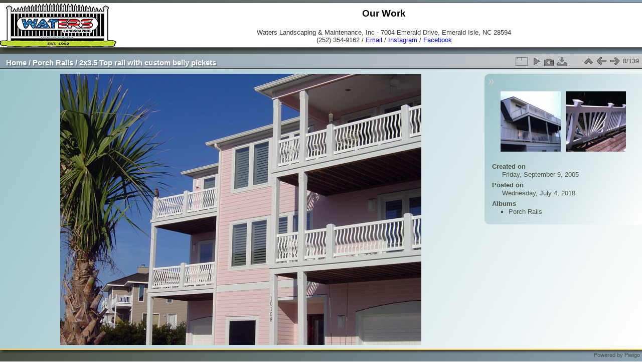

--- FILE ---
content_type: text/html; charset=utf-8
request_url: https://waterslandscaping.com/photos/picture.php?/463/category/6
body_size: 2675
content:
<!DOCTYPE html>
<html lang="en" dir="ltr">
<head>
<meta charset="utf-8">
<meta name="generator" content="Piwigo (aka PWG), see piwigo.org">

 
<meta name="description" content="2x3.5 Top rail with custom belly pickets - Redding_Belly.jpg">

<title>2x3.5 Top rail with custom belly pickets | Our Work</title>
<link rel="shortcut icon" type="image/x-icon" href="themes/default/icon/favicon.ico">

<link rel="start" title="Home" href="/photos/" >
<link rel="search" title="Search" href="search.php" >

<link rel="first" title="First" href="picture.php?/443/category/6" ><link rel="prev" title="Previous" href="picture.php?/432/category/6" ><link rel="next" title="Next" href="picture.php?/473/category/6" ><link rel="last" title="Last" href="picture.php?/676/category/6" ><link rel="up" title="Thumbnails" href="index.php?/category/6" >
<link rel="canonical" href="picture.php?/463">

 
	<!--[if lt IE 7]>
		<link rel="stylesheet" type="text/css" href="themes/default/fix-ie5-ie6.css">
	<![endif]-->
	<!--[if IE 7]>
		<link rel="stylesheet" type="text/css" href="themes/default/fix-ie7.css">
	<![endif]-->
	

	<!--[if lt IE 8]>
		<link rel="stylesheet" type="text/css" href="themes/elegant/fix-ie7.css">
	<![endif]-->


<!-- BEGIN get_combined -->

<link rel="stylesheet" type="text/css" href="_data/combined/m290fo.css">


<!-- END get_combined -->

<!--[if lt IE 7]>
<script type="text/javascript" src="themes/default/js/pngfix.js"></script>
<![endif]-->

</head>

<body id="thePicturePage" class="section-categories category-6 image-463 "  data-infos='{"section":"categories","category_id":"6","image_id":"463"}'>

<div id="the_page">


<div id="theHeader"><h1>Our Work</h1>
Waters Landscaping & Maintenance, Inc - 7004 Emerald Drive, Emerald Isle, NC 28594<br />
(252) 354-9162 / <a href="mailto:waters@waterslandscaping.com">Email</a> / <a href="https://www.instagram.com/waterslandscaping/">Instagram</a> / <a href="https://www.facebook.com/WatersLandscapingandMaintenance">Facebook</a>
</div>


<div id="content">



<div id="imageHeaderBar">
	<div class="browsePath">
		<a href="/photos/">Home</a> / <a href="index.php?/category/6">Porch Rails</a><span class="browsePathSeparator"> / </span><h2>2x3.5 Top rail with custom belly pickets</h2>
	</div>
</div>

<div id="imageToolBar">
<div class="imageNumber">8/139</div>
<div class="navigationButtons">
<a href="index.php?/category/6" title="Thumbnails" class="pwg-state-default pwg-button"><span class="pwg-icon pwg-icon-arrow-n"></span><span class="pwg-button-text">Thumbnails</span></a><a href="picture.php?/432/category/6" title="Previous : Breadloaf Top Rail" class="pwg-state-default pwg-button"><span class="pwg-icon pwg-icon-arrow-w"></span><span class="pwg-button-text">Previous</span></a><a href="picture.php?/473/category/6" title="Next : Sun-Ray Design" class="pwg-state-default pwg-button pwg-button-icon-right"><span class="pwg-icon pwg-icon-arrow-e"></span><span class="pwg-button-text">Next</span></a></div>

<div class="actionButtons">
<a id="derivativeSwitchLink" title="Photo sizes" class="pwg-state-default pwg-button" rel="nofollow"><span class="pwg-icon pwg-icon-sizes"></span><span class="pwg-button-text">Photo sizes</span></a><div id="derivativeSwitchBox" class="switchBox"><div class="switchBoxTitle">Photo sizes</div><span class="switchCheck" id="derivativeChecked2small" style="visibility:hidden">&#x2714; </span><a href="javascript:changeImgSrc('_data/i/galleries/Rails/Redding_Belly-2s.jpg','2small','2small')">XXS - tiny<span class="derivativeSizeDetails"> (240 x 180)</span></a><br><span class="switchCheck" id="derivativeCheckedxsmall" style="visibility:hidden">&#x2714; </span><a href="javascript:changeImgSrc('_data/i/galleries/Rails/Redding_Belly-xs.jpg','xsmall','xsmall')">XS - extra small<span class="derivativeSizeDetails"> (432 x 324)</span></a><br><span class="switchCheck" id="derivativeCheckedsmall" style="visibility:hidden">&#x2714; </span><a href="javascript:changeImgSrc('_data/i/galleries/Rails/Redding_Belly-sm.jpg','small','small')">S - small<span class="derivativeSizeDetails"> (576 x 432)</span></a><br><span class="switchCheck" id="derivativeCheckedOriginal">&#x2714; </span><a href="javascript:changeImgSrc('./galleries/Rails/Redding_Belly.jpg','medium','Original')">Original<span class="derivativeSizeDetails"> (720 x 540)</span></a><br></div>
<a href="picture.php?/463/category/6&amp;slideshow=" title="slideshow" class="pwg-state-default pwg-button" rel="nofollow"><span class="pwg-icon pwg-icon-slideshow"></span><span class="pwg-button-text">slideshow</span></a><a href="picture.php?/463/category/6&amp;metadata" title="Show file metadata" class="pwg-state-default pwg-button" rel="nofollow"><span class="pwg-icon pwg-icon-camera-info"></span><span class="pwg-button-text">Show file metadata</span></a><a id="downloadSwitchLink" href="action.php?id=463&amp;part=e&amp;download" title="Download this file" class="pwg-state-default pwg-button" rel="nofollow"><span class="pwg-icon pwg-icon-save"></span><span class="pwg-button-text">download</span></a> </div>
</div>
<div id="theImageAndInfos">
<div id="theImage">

    <img class="file-ext-jpg path-ext-jpg" src="./galleries/Rails/Redding_Belly.jpg"width="720" height="540" alt="Redding_Belly.jpg" id="theMainImage" usemap="#mapOriginal" title="2x3.5 Top rail with custom belly pickets - Redding_Belly.jpg">


<map name="map2small"><area shape=rect coords="0,0,60,180" href="picture.php?/432/category/6" title="Previous : Breadloaf Top Rail" alt="Breadloaf Top Rail"><area shape=rect coords="60,0,179,45" href="index.php?/category/6" title="Thumbnails" alt="Thumbnails"><area shape=rect coords="180,0,240,180" href="picture.php?/473/category/6" title="Next : Sun-Ray Design" alt="Sun-Ray Design"></map><map name="mapxsmall"><area shape=rect coords="0,0,108,324" href="picture.php?/432/category/6" title="Previous : Breadloaf Top Rail" alt="Breadloaf Top Rail"><area shape=rect coords="108,0,322,81" href="index.php?/category/6" title="Thumbnails" alt="Thumbnails"><area shape=rect coords="324,0,432,324" href="picture.php?/473/category/6" title="Next : Sun-Ray Design" alt="Sun-Ray Design"></map><map name="mapsmall"><area shape=rect coords="0,0,144,432" href="picture.php?/432/category/6" title="Previous : Breadloaf Top Rail" alt="Breadloaf Top Rail"><area shape=rect coords="144,0,429,108" href="index.php?/category/6" title="Thumbnails" alt="Thumbnails"><area shape=rect coords="433,0,576,432" href="picture.php?/473/category/6" title="Next : Sun-Ray Design" alt="Sun-Ray Design"></map><map name="mapOriginal"><area shape=rect coords="0,0,180,540" href="picture.php?/432/category/6" title="Previous : Breadloaf Top Rail" alt="Breadloaf Top Rail"><area shape=rect coords="180,0,537,135" href="index.php?/category/6" title="Thumbnails" alt="Thumbnails"><area shape=rect coords="541,0,720,540" href="picture.php?/473/category/6" title="Next : Sun-Ray Design" alt="Sun-Ray Design"></map>


</div><div id="infoSwitcher"></div><div id="imageInfos">
	<div class="navThumbs">
			<a class="navThumb" id="linkPrev" href="picture.php?/432/category/6" title="Previous : Breadloaf Top Rail" rel="prev">
				<span class="thumbHover prevThumbHover"></span>
        <img class="" src="_data/i/galleries/Rails/Breadloaf_Top_Rail-sq.gif" alt="Breadloaf Top Rail">
			</a>
			<a class="navThumb" id="linkNext" href="picture.php?/473/category/6" title="Next : Sun-Ray Design" rel="next">
				<span class="thumbHover nextThumbHover"></span>
				<img class="" src="_data/i/galleries/Rails/Sun_Ray_Design-sq.gif" alt="Sun-Ray Design">
			</a>
	</div>

<dl id="standard" class="imageInfoTable">
<div id="datecreate" class="imageInfo"><dt>Created on</dt><dd><a href="index.php?/created-monthly-list-2005-09-09" rel="nofollow">Friday, September 9, 2005</a></dd></div><div id="datepost" class="imageInfo"><dt>Posted on</dt><dd><a href="index.php?/posted-monthly-list-2018-07-04" rel="nofollow">Wednesday, July 4, 2018</a></dd></div><div id="Categories" class="imageInfo"><dt>Albums</dt><dd><ul><li><a href="index.php?/category/6">Porch Rails</a></li></ul></dd></div>

</dl>

</div>
</div>


</div>
<div id="copyright">

  Powered by	<a href="https://piwigo.org" class="Piwigo">Piwigo</a>
  
</div>
</div>
<!-- BEGIN get_combined -->
<script type="text/javascript" src="_data/combined/51r59r.js"></script>
<script type="text/javascript">//<![CDATA[

var p_main_menu = "on", p_pict_descr = "on", p_pict_comment = "off";
document.onkeydown = function(e){e=e||window.event;if (e.altKey) return true;var target=e.target||e.srcElement;if (target && target.type) return true;	var keyCode=e.keyCode||e.which, docElem=document.documentElement, url;switch(keyCode){case 63235: case 39: if (e.ctrlKey || docElem.scrollLeft==docElem.scrollWidth-docElem.clientWidth)url="picture.php?/473/category/6"; break;case 63234: case 37: if (e.ctrlKey || docElem.scrollLeft==0)url="picture.php?/432/category/6"; break;case 36: if (e.ctrlKey)url="picture.php?/443/category/6"; break;case 35: if (e.ctrlKey)url="picture.php?/676/category/6"; break;case 38: if (e.ctrlKey)url="index.php?/category/6"; break;}if (url) {window.location=url.replace("&amp;","&"); return false;}return true;}
function changeImgSrc(url,typeSave,typeMap)
{
	var theImg = document.getElementById("theMainImage");
	if (theImg)
	{
		theImg.removeAttribute("width");theImg.removeAttribute("height");
		theImg.src = url;
		theImg.useMap = "#map"+typeMap;
	}
	jQuery('#derivativeSwitchBox .switchCheck').css('visibility','hidden');
	jQuery('#derivativeChecked'+typeMap).css('visibility','visible');
	document.cookie = 'picture_deriv='+typeSave+';path=/photos/';
}
(window.SwitchBox=window.SwitchBox||[]).push("#derivativeSwitchLink", "#derivativeSwitchBox");
//]]></script>
<script type="text/javascript">
(function() {
var s,after = document.getElementsByTagName('script')[document.getElementsByTagName('script').length-1];
s=document.createElement('script'); s.type='text/javascript'; s.async=true; s.src='themes/default/js/switchbox.js?v16.2.0';
after = after.parentNode.insertBefore(s, after);
})();
</script>
<!-- END get_combined -->

</body>
</html>